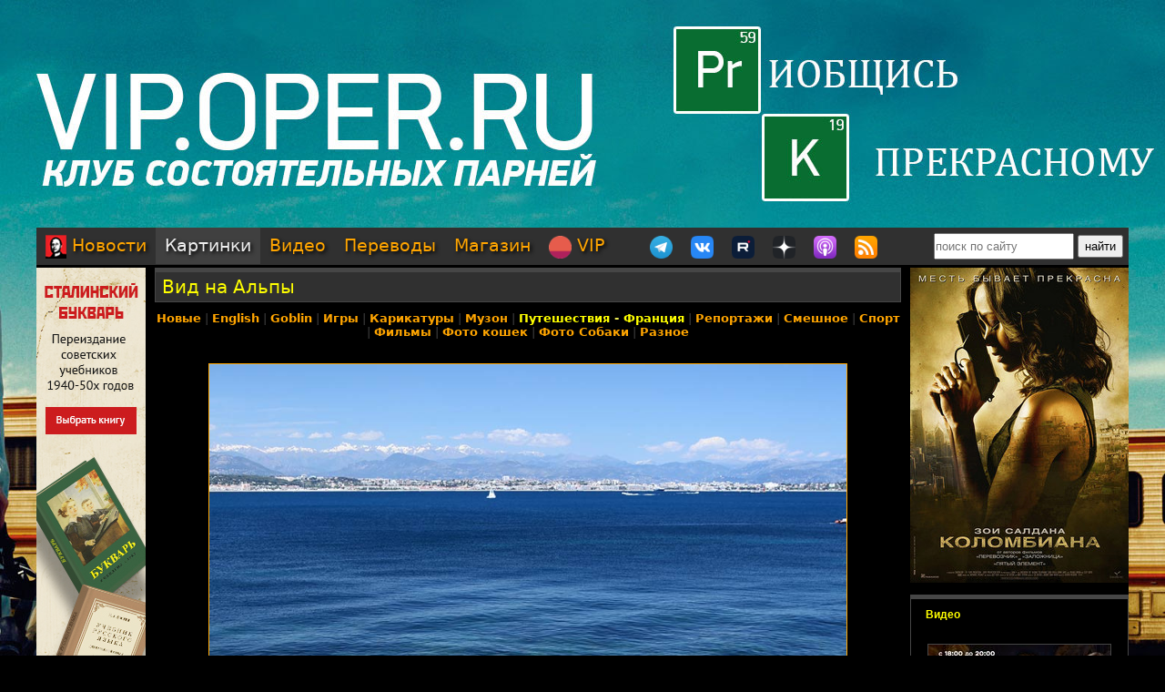

--- FILE ---
content_type: text/html; charset=utf-8
request_url: https://oper.ru/gallery/view.php?t=1048754875
body_size: 7933
content:
<?xml version="1.0" encoding="utf-8" ?>
<!DOCTYPE html PUBLIC "-//W3C//DTD XHTML 1.0 Strict//EN"
 "http://www.w3.org/TR/xhtml1/DTD/xhtml1-strict.dtd">
<html xmlns="http://www.w3.org/1999/xhtml" itemscope itemtype="http://schema.org" lang="ru">
<head>
	<meta http-equiv="Content-Type" content="text/html; charset=utf-8" />

	<meta property="og:site_name" content="Tynu40k Goblina"/>
	<meta property="fb:admins" content="1449234834"/>

	<meta name="twitter:card" content="photo"/>
	<meta name="twitter:site" content="@oper_ru"/>
	<meta name="twitter:creator" content="@goblin_oper"/>
	<meta name="twitter:url" content="https://oper.ru/gallery/view.php?t=1048754875"/>

	<title>Вид на Альпы - Tynu40k Goblina</title>
	<meta property="og:title" content="Вид на Альпы"/>
	<meta name="twitter:title" content="Вид на Альпы"/>
	<meta itemprop="name" content="Вид на Альпы"/>
	<meta property="og:image" content="https://oper.ru/static/data/gallery/l1048754875.jpg"/>
	<meta itemprop="image" content="https://oper.ru/static/data/gallery/l1048754875.jpg"/>
	<meta name="twitter:image" content="https://oper.ru/static/data/gallery/l1048754875.jpg"/>
	<meta property="article:author" content=""/>
	<meta property="article:published_time" content=""/>

	<meta name="description" content="Картинка Вид на Альпы на Тупичке Гоблина" />
	<meta name="twitter:description" content="Картинка Вид на Альпы на Тупичке Гоблина" />
	<meta name="keywords" content="Goblin Гоблин Tynu40k Тупичок переводы кино студия полный п божья искра братва и кольцо сорванные башни санитары подземелий синий фил опергеймер в цепких лапах" />
	<meta name="author" content="Goblin (Дмитрий Пучков goblin@oper.ru)" />

	<link rel="icon" type="image/png" href="/static/favicon.png" />
	<link rel="apple-touch-icon" href="/static/apple-touch-icon.png" />
	<link rel="alternate" href="https://oper.ru/rss" type="application/rss+xml" title="Новости" />
	<link rel="alternate" href="https://oper.ru/video.xml" type="application/rss+xml" title="Видео" />
	<link rel="alternate" href="https://oper.ru/audio.xml" type="application/rss+xml" title="Аудио" />
	<link rel="search" type="application/opensearchdescription+xml" title="Tynu40k Goblina" href="https://oper.ru/opensearch.xml" />

	<link rel="stylesheet" href="/css/site.css?v=040924" type="text/css" />

	<link rel="prev" href="/gallery/view.php?t=1048754876" />
	<link rel="next" href="/gallery/view.php?t=1048754874" />

	<script type="text/javascript" src="/js/jquery-3.6.0.min.js"></script>
	<script type="text/javascript" src="/js/likely.js"></script>
	<script type="text/javascript" src="/js/comments.js"></script>
	<script type="text/javascript" src="/js/translit.js"></script>
	<script type="text/javascript" src="/js/jwplayer.js"></script>
	<script>jwplayer.key="Q+AHjGOR96DOlwCjxJjO9X6d/RWaNBrkSpZrwVAGQmE=";</script>
</head>

	
	<body bgcolor="#000000" style="background-image: url(/static/images/200422_vip.jpg); background-repeat: no-repeat; background-position: center top;"><a name="up"></a>
	<div id="wrapper">
	<div id="bglink" style="position: absolute; width: 100%; height: 2000px;"><a href="https://oper.ru/follow/vip0422" target="_blank"><div style="width: 100%; height: 100%;"></div></a></div>
	<div id="container" style="position: relative; margin: 0 auto; max-width: 1200px; padding: 0px 5px 5px 5px;">
		<div style="width: 100%; height: 245px; min-width: 1200px; text-align: center;"> 
		<a href="https://oper.ru/follow/vip0422" target="_blank"><img src="/static/images/blank.gif" width="1200" height="245" border="0"></a>
	</div>


	<table border="0" cellspacing="0" cellpadding="0" width="100%">
	<tr>
		<td colspan="3" nowrap>
		<div style="line-height:1px;font-size:1px;height:0px;width:1200px;">&nbsp;</div>
		<ul class="tablist">
			<li ><a href="/"><img src="/static/images/menulogo.png" /> Новости</a></li>
			<li class="current"><a href="/gallery/">Картинки</a></li>
			<li ><a href="/video/">Видео</a></li>
			<li ><a href="/trans/">Переводы</a></li>
			<li ><a href="https://oper.ru/follow/opershop" target="_blank">Магазин</a></li>

			<li style="margin-right: 30px;"><a href="https://vip.oper.ru" target="_blank"><img src="/static/images/sponsr-logo.png" title="Sponsr" height="25" width="25" /> VIP</a></li>

			<li><a href="https://t.me/oper_goblin" target="_blank"><img src="/static/images/telegram-logo.png" title="Telegram" height="25" width="25" /></a></li>
			<li><a href="https://vk.com/goblin_oper_ru" target="_blank"><img src="/static/images/vk-logo.png" title="ВКонтакте" height="25" width="25" /></a></li>
			<li><a href="https://rutube.ru/u/goblin/" target="_blank"><img src="/static/images/rutube-logo.png" title="Rutube" height="25" width="25" /></a></li>
			<li><a href="https://dzen.ru/goblin_oper" target="_blank"><img src="/static/images/zen-logo-2.png" title="Дзен" height="25" width="25" /></a></li>
						<li><a href="https://oper.ru/follow/ap" target="_blank"><img src="/static/images/apple-podcast-logo.png" title="Apple" height="25" width="25" /></a></li>
			<li><a href="https://pc.st/979533018" target="_blank"><img src="/static/images/rss-logo.png" title="Аудиоверсии" height="25" width="25" /></a></li>

			<li class="search">
				<form style="margin:0px;" action="/search"><input type="text" name="q" value="" placeholder="поиск по сайту" style="width: 150px; height: 25px;"> <input type="submit" value="найти" style="width: 50px; height: 25px;"></form>
			</li>
		</ul>
		</td>
	</tr>

	<tr>
		<td colspan="3" align="center" style="height: 3px;"></td>
	</tr>

	<tr valign="top">
		<td rowspan="2" width="120">
			<div id="left">
				<div class=banner><a href='https://opershop.ru/soviet_textbooks' target='_blank' rel='nofollow'><img src='/static/data/rennabs/951ffea850af91e3fce9ae797621895075fe0798.jpg' width='120' height='600' border='0' style='border: none;'></a></div>
								<div class="block">
					<h3><a href="/trans" target="_blank">Переводы</a></h3>
					<ul>
												<li>
							<a target="_blank" href="https://wink.rt.ru/media_items/94843595"><img src="https://oper.ru/static/wink/nc-poster1583317014148.jpg" alt="Блэйд" width="100" height="144" /></a><br>
							<a target="_blank" href="https://wink.rt.ru/media_items/94843595">Блэйд</a>
						</li>
												<li>
							<a target="_blank" href="https://wink.rt.ru/media_items/84590752"><img src="https://oper.ru/static/wink/nc-poster1568819186355.jpg" alt="Казино " width="100" height="144" /></a><br>
							<a target="_blank" href="https://wink.rt.ru/media_items/84590752">Казино </a>
						</li>
												<li>
							<a target="_blank" href="https://wink.rt.ru/media_items/34594098"><img src="https://oper.ru/static/wink/nc-poster1565011100288.jpg" alt="Эш против зловещих мертвецов" width="100" height="144" /></a><br>
							<a target="_blank" href="https://wink.rt.ru/media_items/34594098">Эш против зловещих мертвецов</a>
						</li>
												<li>
							<a target="_blank" href="https://wink.rt.ru/media_items/83583926"><img src="https://oper.ru/static/wink/nc-poster1567080257466.jpg" alt="Забойный реванш" width="100" height="144" /></a><br>
							<a target="_blank" href="https://wink.rt.ru/media_items/83583926">Забойный реванш</a>
						</li>
												<li>
							<a target="_blank" href="https://wink.rt.ru/media_items/113469116"><img src="https://oper.ru/static/wink/nc-poster1615296436556.jpg" alt="Во все тяжкие" width="100" height="144" /></a><br>
							<a target="_blank" href="https://wink.rt.ru/media_items/113469116">Во все тяжкие</a>
						</li>
												<li>
							<a target="_blank" href="https://wink.rt.ru/media_items/103989890"><img src="https://oper.ru/static/wink/nc-poster1599822435961.jpg" alt="Эволюция Борна" width="100" height="144" /></a><br>
							<a target="_blank" href="https://wink.rt.ru/media_items/103989890">Эволюция Борна</a>
						</li>
												<li>
							<a target="_blank" href="https://wink.ru/media_items/141587525"><img src="https://oper.ru/static/wink/showgirls_wink.jpg" alt="Шоугёлз" width="100" height="144" /></a><br>
							<a target="_blank" href="https://wink.ru/media_items/141587525">Шоугёлз</a>
						</li>
											</ul>
				</div>
				
								<div class="block">
					<h3><a href="/follow/opershop" target="_blank">Магазин</a></h3>
					<ul>
												<li>
							<a target="_blank" href="https://opermayki.ru/"><img width="100" src="/static/data/torture/00b87e7a15db44a404c8540f35d1380395fc82a2.jpg" alt="Магазин ОПЕРМАЙКИ" /></a><br>
							<a target="_blank" href="https://opermayki.ru/">Магазин ОПЕРМАЙКИ</a>
						</li>
												<li>
							<a target="_blank" href="https://book.opershop.ru/"><img width="100" src="/static/data/torture/b903145e81dab74940bc09a8798a858cde68eead.jpg" alt="Советские учебники 1940-50х годов" /></a><br>
							<a target="_blank" href="https://book.opershop.ru/">Советские учебники 1940-50х годов</a>
						</li>
												<li>
							<a target="_blank" href="https://blades.opershop.ru/"><img width="100" src="/static/data/torture/c640dd532cba278b67d9ff03d4822fc8afb7de7e.jpg" alt="Империя ножей" /></a><br>
							<a target="_blank" href="https://blades.opershop.ru/">Империя ножей</a>
						</li>
											</ul>
				</div>
				


				
				

			</div>
		</td>
		<td height="0"></td>
		<td rowspan="2" width="240">
			<div id="right">

				<div class=banner><a href='https://oper.ru/follow/wi' target='_blank' rel='nofollow'><img src='/static/data/rennabs/917497.jpg' width='240' height='346' border='0' style='border: none;'></a></div>
				
				
								<div class="block">
					<h3><a href="/video/" target="_blank">Видео</h3>
					<ul>
												<li>
							<a target="_blank" href="/news/read.php?t=1051627855"><img src="https://oper.ru/video/thumb/eveningwithgoblin173.jpg" alt=""Налог на грех" в США, проблемы с Telegram и домашние ясли" width="200" height="113" /></a>
							<a target="_blank" href="/news/read.php?t=1051627855">"Налог на грех" в США, проблемы с Telegram и домашние ясли</a>
						</li>
												<li>
							<a target="_blank" href="/news/read.php?t=1051627854"><img src="https://oper.ru/video/thumb/interview_cruiservaryag2.jpg" alt="Подвиг крейсера «Варяг», часть 2" width="200" height="113" /></a>
							<a target="_blank" href="/news/read.php?t=1051627854">Подвиг крейсера «Варяг», часть 2</a>
						</li>
												<li>
							<a target="_blank" href="/news/read.php?t=1051627852"><img src="https://oper.ru/video/thumb/qna122025teaser4.jpg" alt="Как и зачем тренируется Гоблин?" width="200" height="113" /></a>
							<a target="_blank" href="/news/read.php?t=1051627852">Как и зачем тренируется Гоблин?</a>
						</li>
												<li>
							<a target="_blank" href="/news/read.php?t=1051627851"><img src="https://oper.ru/video/thumb/interview_mistika.jpg" alt="Сергей Цветаев о мистике вокруг нас и силе духа" width="200" height="113" /></a>
							<a target="_blank" href="/news/read.php?t=1051627851">Сергей Цветаев о мистике вокруг нас и силе духа</a>
						</li>
												<li>
							<a target="_blank" href="/news/read.php?t=1051627850"><img src="https://oper.ru/video/thumb/eveningwithgoblin172.jpg" alt="Трагедия в новокузнецком роддоме, протесты в Иране и неплательщики алиментов" width="200" height="113" /></a>
							<a target="_blank" href="/news/read.php?t=1051627850">Трагедия в новокузнецком роддоме, протесты в Иране и неплательщики алиментов</a>
						</li>
											</ul>
				</div>
				
								<div class="block">
					<h3><a href="/gallery/" target="_blank">Картинки</a></h3>
					<ul>
												<li>
							<a target="_blank" href="/gallery/view.php?t=1048756863"><img src="/static/data/gallery/t1048756863.jpg" alt="РВИО" width="200" height="150"/></a><br>
							<a target="_blank" href="/gallery/view.php?t=1048756863">РВИО</a>
						</li>
												<li>
							<a target="_blank" href="/gallery/view.php?t=1048756862"><img src="/static/data/gallery/t1048756862.jpg" alt="Беседа в РВИО" width="200" height="150"/></a><br>
							<a target="_blank" href="/gallery/view.php?t=1048756862">Беседа в РВИО</a>
						</li>
												<li>
							<a target="_blank" href="/gallery/view.php?t=1048756859"><img src="/static/data/gallery/t1048756859.jpg" alt="Трое в РВИО" width="200" height="150"/></a><br>
							<a target="_blank" href="/gallery/view.php?t=1048756859">Трое в РВИО</a>
						</li>
												<li>
							<a target="_blank" href="/gallery/view.php?t=1048756858"><img src="/static/data/gallery/t1048756858.jpg" alt="Премия общества Знание" width="200" height="150"/></a><br>
							<a target="_blank" href="/gallery/view.php?t=1048756858">Премия общества Знание</a>
						</li>
												<li>
							<a target="_blank" href="/gallery/view.php?t=1048756857"><img src="/static/data/gallery/t1048756857.jpg" alt="Премия общества Знание" width="200" height="150"/></a><br>
							<a target="_blank" href="/gallery/view.php?t=1048756857">Премия общества Знание</a>
						</li>
											</ul>
				</div>
				
				
				<script type="text/javascript" src="//vk.com/js/api/openapi.js?139"></script>
				<div id="vk_groups"></div>
				<script type="text/javascript">
				VK.Widgets.Group("vk_groups", { mode: 3, width: "240", color1: '303030', color2: 'E0E0E0', color3: 'FFA500' }, 3156562);
				</script>

			</div>
		</td>
	</tr>
	<tr valign="top">
		<td>
		<div id="middle">
		<!--content start -->

<h1><a href="/gallery/view.php?t=1048754875">Вид на Альпы</a></h1>

<p class="categories">
	<a href="/gallery/"><strong>Новые</strong></a> | <strong ><a href="/gallery/list.php?div=2199">English</a></strong> | <strong ><a href="/gallery/list.php?div=100">Goblin</a></strong> | <strong ><a href="/gallery/list.php?div=163">Игры</a></strong> | <strong ><a href="/gallery/list.php?div=109">Карикатуры</a></strong> | <strong ><a href="/gallery/list.php?div=106">Музон</a></strong> | <strong class="yellow"><a href="/gallery/list.php?div=1199">Путешествия</a> - <a href="/gallery/list.php?div=1103">Франция</a></strong> | <strong ><a href="/gallery/list.php?div=182">Репортажи</a></strong> | <strong ><a href="/gallery/list.php?div=103">Смешное</a></strong> | <strong ><a href="/gallery/list.php?div=102">Спорт</a></strong> | <strong ><a href="/gallery/list.php?div=131">Фильмы</a></strong> | <strong ><a href="/gallery/list.php?div=107">Фото кошек</a></strong> | <strong ><a href="/gallery/list.php?div=112">Фото Собаки</a></strong> | <strong ><a href="/gallery/list.php?div=104">Разное</a></strong></p>

<br>

<table align="center" border="0">
<tr>
	<td colspan="3" align="center">
	<a href="view.php?t=1048754874"><img border=0 alt="Вид на Альпы" title="Вид на Альпы" src="/static/data/gallery/l1048754875.jpg" width="700" height="1050"></a>
		<br><a href="/static/data/gallery/l1048754875.jpg" target="_blank" rel="zoom"><font size=1>нажми сюда, чтобы увеличить картинку</font></a>
		</td>
</tr>
<tr valign="middle">
	<td align="right" width="50%">
			<table style="width: 142px; height: 107px; margin: 10px; border: solid 1px orange; background-image: url(/static/data/gallery/s1048754876.jpg); background-position: center center; background-repeat: no-repeat;" cellpadding="0" cellspacing="0"><tr><td align=center valign=middle><a href="/gallery/view.php?t=1048754876"><img title="Предыдущая в разделе: Вид на Канны 2" width=140 height=105 src="/static/images/left.gif"  style="border: none;"></a></td></tr></table>
		</td>
	<td align="center" valign="middle" width="170">
	<img src="/static/images/blank.gif" width=160 height=90>
	</td>
	<td align="left" width="50%">
			<table style="width: 142px; height: 107px; margin: 10px; border: solid 1px orange; background-image: url(/static/data/gallery/s1048754874.jpg); background-position: center center; background-repeat: no-repeat;" cellpadding="0" cellspacing="0"><tr><td align=center valign=middle><a href=/gallery/view.php?t=1048754874><img title="Следующая в разделе: Крепость Вобана" width=140 height=105 src="/static/images/right.gif" style="border: none;"></a></td></tr></table>
		</td>
</tr>
</table>

<br>

<font size=4 color=#ffffff><b>В новостях</b></font><br><br>

	17.05.11 03:08 <a href="/news/read.php?t=1051608113">Остров святой Маргариты</a>, комментарии: 12<br>





<script type="text/javascript">
function ac(id) 
{
	var t = document.getElementById('to' + id);
	if (t.innerText) {
		to = t.innerText;
	} else if (t.innerHTML) {
		to = t.innerHTML;
	}
	to = to.replace(/<[^>]+>/g, "");

	text = document.commentform.body.value;

	if (text.indexOf(to) == -1)
	{
		if (text.length > 0)
			text += "\n\n";
		text += to + "\n\n";

		document.commentform.body.value = text;
	}
	document.commentform.body.focus();
}

function qc(id) 
{

	var d = document.getElementById('quote' + id);
	if (!d) return;

	var quote = new String(get_selected());

	if (quote=='') 
	{
		alert("Сначала выдели нужный фрагмент текста, а потом жми.\n\nОверквотинг - зло!");
	} 
	else 
	{

		quote = quote.replace(/\r\n/g, "\n");
		quote = quote.replace(/\r/g, "\n");
		quote = quote.replace(/\n/g, "\n> ");

		if (quote.length>1000) 
		 quote = quote.substring(0, 1000) + "...";

		if (quote.match(/^\s*[^>]/)) quote = quote.replace(/^\s*/,'> ');
		quote = quote.replace(/\s*$/, '');

		var t = document.getElementById('to' + id);
		if (t.innerText) {
			to = t.innerText;
		} else if (t.innerHTML) {
			to = t.innerHTML;
		}
		to = to.replace(/<[^>]+>/g, "");

		text = document.commentform.body.value;
		
		if (text.indexOf(to) == -1)
		{
			if (text.length > 0)
				text += "\n\n";
			text += to;
		}
		text += "\n\n" + quote + "\n\n";

		document.commentform.body.value = text;
		document.commentform.body.focus();
	}

}
</script>


<br>

<a name=comments></a>

<table border="0" width="100%" cellspacing="0" cellpadding="0">
<tr valign="middle">
<td><font size=4 color=#ffffff><b>Комментарии</b></font></td>
<td align="right"><div class="recommend"><strong>Goblin рекомендует</strong><span></span>
	
заказать <a href="https://megagroup.ru/landing-page"  target="_blank" title="Goblin рекомендует заказать лендинг в megagroup.ru">лендинг</a> в megagroup.ru
</tr>
</table>

<br><br>

<table width=100% border=0 cellspacing=0 cellpadding=0>
<tr valign="middle">
	<td><font size=2><b>cтраницы: 1</b></font></td>
	
	<td align="right"><font size=2><b>всего: 3</b></font></td>
</tr>
</table>

<br>

<a name="1"></a>
<table class="comment" width="100%" bgcolor="#303030">
<tr>
<td valign=top width=15% class=text13>
	<a rel="nofollow" style="text-decoration: none;" href="javascript:vinfo('MrT');" title="Показать информацию о пользователе">
		<font size=2 color=#c5c5c5><b>MrT</b></font>
		</a>
			<div id="to1" style="display: none;">Кому: MrT, #1</div>
</td>
<td valign=top width=85%>
	<table border=0 cellspacing=0 cellpadding=0 width=100%><tr>
		<td align=left>
			<span class=text13><span class=posted>отправлено 17.05.11 10:33</span> | <a href="javascript:ac(1);">ответить</a> | <a title="Выдели нужный фрагмент текста, потом жми сюда" href="javascript:qc(1);">цитировать</a>		</td>
		<td align=right class=text13><a href=#1># 1</a></td>
	</tr>
	</table>
	<hr color=#505050 size=1 noshade>
	<br><font size=2 class=verdana><div id="quote1">Даааа уж, вода у них классная. 22го сгоняю поближе к Швейцарии, погляжу лично)</div><br><br></font>
</td>
</tr>
</table>
<a name="2"></a>
<table class="comment" width="100%" bgcolor="#404040">
<tr>
<td valign=top width=15% class=text13>
	<a rel="nofollow" style="text-decoration: none;" href="javascript:vinfo('chum');" title="Показать информацию о пользователе">
		<font size=2 color=#ffffff><b>chum</b></font>
		</a>
			<div id="to2" style="display: none;">Кому: chum, #2</div>
</td>
<td valign=top width=85%>
	<table border=0 cellspacing=0 cellpadding=0 width=100%><tr>
		<td align=left>
			<span class=text13><span class=posted>отправлено 17.05.11 11:36</span> | <a href="javascript:ac(2);">ответить</a> | <a title="Выдели нужный фрагмент текста, потом жми сюда" href="javascript:qc(2);">цитировать</a>		</td>
		<td align=right class=text13><a href=#2># 2</a></td>
	</tr>
	</table>
	<hr color=#505050 size=1 noshade>
	<br><font size=2 class=verdana><div id="quote2">Кому: MrT, <a href='view.php?t=1048754875#1'>#1</a><br><br><span class=quoted>&gt; Даааа уж, вода у них классная.</span><br><br>На самом деле, они просто дно красят в голубой цвет!!!</div><br><br></font>
</td>
</tr>
</table>
<a name="3"></a>
<table class="comment" width="100%" bgcolor="#303030">
<tr>
<td valign=top width=15% class=text13>
	<a rel="nofollow" style="text-decoration: none;" href="javascript:vinfo('cosar');" title="Показать информацию о пользователе">
		<font size=2 color=#c5c5c5><b>cosar</b></font>
		</a>
			<div id="to3" style="display: none;">Кому: cosar, #3</div>
</td>
<td valign=top width=85%>
	<table border=0 cellspacing=0 cellpadding=0 width=100%><tr>
		<td align=left>
			<span class=text13><span class=posted>отправлено 18.05.11 04:41</span> | <a href="javascript:ac(3);">ответить</a> | <a title="Выдели нужный фрагмент текста, потом жми сюда" href="javascript:qc(3);">цитировать</a>		</td>
		<td align=right class=text13><a href=#3># 3</a></td>
	</tr>
	</table>
	<hr color=#505050 size=1 noshade>
	<br><font size=2 class=verdana><div id="quote3">Кому: chum, <a href='view.php?t=1048754875#2'>#2</a><br><br><span class=quoted>&gt; На самом деле, они просто дно красят в голубой цвет!!!</span><br><br>Или подмешивают медный купорос!!!</div><br><br></font>
</td>
</tr>
</table>

<br>

<table width=100% border=0 cellspacing=0 cellpadding=0>
<tr>
	<td><font size=2><b>cтраницы: 1</b></font></td>
	<td align="right"><font size=2><b>всего: 3</b></font></td>
</tr>
</table>


<br>

	<a name=down></a>


<table width=100% align=center border=0>
<tr>
	<td style="padding: 5px; background-color: #505050;"><a href="/visitors/rules.php"><b>Правила</b></a> | <a href="/visitors/register.php"><b>Регистрация</b></a> | <a href="/comments/byuser.php"><b>Поиск</b></a> | <a href="/comments/touser.php"><b>Мне пишут</b></a> | <a href="/comments/topic.php?t=2"><b><font color=#ff2020>Поделиться ссылкой</font></b></a></td></td>
</tr>
<tr>
<td>
	<font size=2>

	<form name="commentform" action="/comment.php" method="post">
	<input type="hidden" name="link_id" value="1048754875">
	<input type="hidden" name="link_type" value="gallery">
	<br>
	<div id="i">
	<font size=2 color=yellow>Комментарий появится на сайте только после проверки модератором!</font><br>
	<b>имя:</b><br><input type="text" name="login" value=""><br>
	<b>пароль:</b><br><input type="password" name="pwd" value=""><br>
	<font size=1><a href="/visitors/forgot.php">забыл пароль?</a><br><a href="javascript:forumToggle();">я с форума!</a></font><br><br>

	</div>
	<b>комментарий:</b><br>
	<font size=1>Перед цитированием выделяй нужный фрагмент текста. <a target="_blank" href="https://www.google.com/search?q=%D0%BE%D0%B2%D0%B5%D1%80%D0%BA%D0%B2%D0%BE%D1%82%D0%B8%D0%BD%D0%B3&ie=utf-8&oe=utf-8">Оверквотинг</a> - зло.</font><br>
	<textarea rows=10 cols=40 style="width:99%" wrap="virtual" name="body" onfocus="setFocusedItem(this);"></textarea><br>
	<a href="javascript:bd()"><b>выделение<b></a>
	&nbsp;&nbsp;&nbsp;
	<a href="javascript:lat2cyr()"><b>транслит<b></a>

	<br><br>
	
	<input type=submit onClick="this.disabled=true;submit();" value="Отправить">
	</form>
	</font>
</td>
</tr>
</table>


<script type="text/javascript">
function forumToggle()
{
	document.commentform.action = "https://oper.ru/forum/comment.php";
	var el=document.getElementById('i');
	el.style.display="none";
}

var forum = readCookie('forum');
if (forum == 'true')
	forumToggle();

</script>



		<!--content end -->
		</div>
		</td>
	</tr>

	<tr>
		<td></td>
		<td class="bottombanners">
				</td>
		<td></td>
	</tr>

	<tr>
		<td colspan="3"><hr style="margin-top: 10px; margin-bottom: 10px;" size="1" color="#303030" noshade="noshade"></td>
	</tr>
	<tr>
		<td colspan="3">
			<div style="padding: 0 30px 11px; background: transparent;">
			<table width="100%" border="0" cellspacing="0" cellpadding="0">
			<tr>
				<td width="20%" valign="top">
				<p class="bottomh">разделы</p>
				<p class="bottomp"><a href="/">Новости</a></p>
				<p class="bottomp"><a href="/gallery">Картинки</a></p>
				<p class="bottomp"><a href="/video">Видео</a></p>
				<p class="bottomp"><a href="/trans">Переводы</a></p>
				<p class="bottomp"><a href="https://oper.ru/follow/opershop">Опершоп</a></p>
				<p class="bottomp"><a href="https://vip.oper.ru/">VIP клуб</a></p>
				</td>

				<td width="20%" valign="top">
				<p class="bottomh">видео</p>
				<p class="bottomp"><a target="_blank" href="https://vk.com/video/@goblin_oper_ru">Видео в Контакте</a></p>
				<p class="bottomp"><a target="_blank" href="https://rutube.ru/u/goblin/">Канал на Rutube</a></p>
				<p class="bottomp"><a target="_blank" href="https://dzen.ru/goblin_oper">Канал в Дзен</a></p>
								<p class="bottomp"><a target="_blank" href="https://podcasts.apple.com/ru/podcast/tynu40k-goblina/id388149583">Видео в Apple Podcasts</a></p>
				<p class="bottomp"><a target="_blank" href="https://music.yandex.ru/album/6408449">Подкаст в Яндекс.Музыка</a></p>
				</td>


				<td width="20%" valign="top">
				<p class="bottomh">соцсети</p>
				<p class="bottomp"><a target="_blank" href="https://t.me/oper_goblin">Канал в Telegram</a></p>
				<p class="bottomp"><a target="_blank" href="https://vk.com/goblin_oper_ru">Группа в Контакте</a></p>
				<p class="bottomp"><a target="_blank" href="https://vk.com/goblin">Гоблин в Контакте</a></p>
				<p class="bottomp"><a target="_blank" href="https://pikabu.ru/community/goblin">Гоблин на Пикабу</a></p>
				<p class="bottomp"><a target="_blank" href="https://vk.com/goblin_radio">Радио Sputnik</a></p>
				</td>

				<td valign="top">
				<p class="bottomh">реклама</p>
				<p class="bottomp"><a target="_blank" href="https://wink.ru/collections/218">Фильмы в переводе Гоблина</a></p>
				<p class="bottomp"><a target="_blank" href="https://www.litres.ru/dmitriy-puchkov/">Аудиокниги на ЛитРес</a></p>
				<p class="bottomp"><a target="_blank" href="#" onClick="this.href='htt'+'ps://'+'megagroup.'+'ru/';">Разработка сайтов Megagroup.ru</a></p>				</td>
			</tr>
			</table>
			</div>
		</td>
	</tr>
	<tr>
		<td colspan="3"><hr style="margin-top: 10px; margin-bottom: 10px;" size="1" color="#303030" noshade="noshade"></td>
	</tr>
	<tr>
		<td colspan="3"><p class="bottomh">Goblin EnterTorMent &copy;</span> | <a href=mailto:goblin@oper.ru>заслать письмо</a> | <a href=#up>цурюк</a></p></td>
	</tr>
	</table>



<!-- Matomo -->
<script>
var _paq = window._paq = window._paq || [];
_paq.push(['trackPageView']);
_paq.push(['enableLinkTracking']);
(function() {
	var u="//stat.oper.ru/";
	_paq.push(['setTrackerUrl', u+'matomo.php']);
	_paq.push(['setSiteId', '1']);
	var d=document, g=d.createElement('script'), s=d.getElementsByTagName('script')[0];
	g.async=true; g.src=u+'matomo.js'; s.parentNode.insertBefore(g,s);
})();
</script>
<!-- End Matomo Code -->



<script>(function(){function c(){var b=a.contentDocument||a.contentWindow.document;if(b){var d=b.createElement('script');d.innerHTML="window.__CF$cv$params={r:'9bfcb0947a966cba',t:'MTc2ODcyNDYwMQ=='};var a=document.createElement('script');a.src='/cdn-cgi/challenge-platform/scripts/jsd/main.js';document.getElementsByTagName('head')[0].appendChild(a);";b.getElementsByTagName('head')[0].appendChild(d)}}if(document.body){var a=document.createElement('iframe');a.height=1;a.width=1;a.style.position='absolute';a.style.top=0;a.style.left=0;a.style.border='none';a.style.visibility='hidden';document.body.appendChild(a);if('loading'!==document.readyState)c();else if(window.addEventListener)document.addEventListener('DOMContentLoaded',c);else{var e=document.onreadystatechange||function(){};document.onreadystatechange=function(b){e(b);'loading'!==document.readyState&&(document.onreadystatechange=e,c())}}}})();</script><script defer src="https://static.cloudflareinsights.com/beacon.min.js/vcd15cbe7772f49c399c6a5babf22c1241717689176015" integrity="sha512-ZpsOmlRQV6y907TI0dKBHq9Md29nnaEIPlkf84rnaERnq6zvWvPUqr2ft8M1aS28oN72PdrCzSjY4U6VaAw1EQ==" data-cf-beacon='{"version":"2024.11.0","token":"5984bd552ca345008f978d8566d36fde","server_timing":{"name":{"cfCacheStatus":true,"cfEdge":true,"cfExtPri":true,"cfL4":true,"cfOrigin":true,"cfSpeedBrain":true},"location_startswith":null}}' crossorigin="anonymous"></script>
</body>
</html>


--- FILE ---
content_type: application/javascript; charset=UTF-8
request_url: https://oper.ru/cdn-cgi/challenge-platform/h/b/scripts/jsd/d251aa49a8a3/main.js?
body_size: 8949
content:
window._cf_chl_opt={AKGCx8:'b'};~function(P7,cl,cT,cH,cn,cs,cW,cb,cV,P2){P7=d,function(F,c,Pl,P6,P,Z){for(Pl={F:463,c:618,P:609,Z:602,C:543,U:434,k:474,N:627,A:656,I:538,J:607,B:588,x:632},P6=d,P=F();!![];)try{if(Z=-parseInt(P6(Pl.F))/1*(parseInt(P6(Pl.c))/2)+-parseInt(P6(Pl.P))/3*(-parseInt(P6(Pl.Z))/4)+-parseInt(P6(Pl.C))/5*(parseInt(P6(Pl.U))/6)+parseInt(P6(Pl.k))/7*(-parseInt(P6(Pl.N))/8)+parseInt(P6(Pl.A))/9*(parseInt(P6(Pl.I))/10)+parseInt(P6(Pl.J))/11+-parseInt(P6(Pl.B))/12*(-parseInt(P6(Pl.x))/13),Z===c)break;else P.push(P.shift())}catch(C){P.push(P.shift())}}(h,315417),cl=this||self,cT=cl[P7(504)],cH={},cH[P7(655)]='o',cH[P7(633)]='s',cH[P7(493)]='u',cH[P7(501)]='z',cH[P7(426)]='n',cH[P7(451)]='I',cH[P7(653)]='b',cn=cH,cl[P7(466)]=function(F,P,Z,C,u0,Pj,PL,Ph,U,A,I,J,B,x,z){if(u0={F:537,c:660,P:591,Z:499,C:570,U:591,k:568,N:456,A:596,I:456,J:435,B:490,x:444,z:612,K:599,i:484,G:643,M:527,Q:678,y:560},Pj={F:555,c:646,P:612,Z:554,C:475},PL={F:488,c:659,P:518,Z:532},Ph=P7,U={'jVRcf':function(K,i){return K<i},'TPQZi':function(K,i){return K+i},'oPzJw':function(K,i){return K===i},'yWtDE':function(K,i){return K<i},'ynKyc':function(K,i){return K(i)},'DcNNP':function(K,i){return K===i},'oISdj':Ph(u0.F),'LdDhv':function(K,i,G){return K(i,G)},'kupAw':function(K,i){return K+i}},null===P||U[Ph(u0.c)](void 0,P))return C;for(A=cg(P),F[Ph(u0.P)][Ph(u0.Z)]&&(A=A[Ph(u0.C)](F[Ph(u0.U)][Ph(u0.Z)](P))),A=F[Ph(u0.k)][Ph(u0.N)]&&F[Ph(u0.A)]?F[Ph(u0.k)][Ph(u0.I)](new F[(Ph(u0.A))](A)):function(K,PF,i){for(PF=Ph,K[PF(Pj.F)](),i=0;U[PF(Pj.c)](i,K[PF(Pj.P)]);K[i]===K[i+1]?K[PF(Pj.Z)](U[PF(Pj.C)](i,1),1):i+=1);return K}(A),I='nAsAaAb'.split('A'),I=I[Ph(u0.J)][Ph(u0.B)](I),J=0;U[Ph(u0.x)](J,A[Ph(u0.z)]);B=A[J],x=cD(F,P,B),U[Ph(u0.K)](I,x)?(z=x==='s'&&!F[Ph(u0.i)](P[B]),U[Ph(u0.G)](U[Ph(u0.M)],Z+B)?U[Ph(u0.Q)](N,U[Ph(u0.y)](Z,B),x):z||N(Z+B,P[B])):N(Z+B,x),J++);return C;function N(K,i,Pd){Pd=Ph,Object[Pd(PL.F)][Pd(PL.c)][Pd(PL.P)](C,i)||(C[i]=[]),C[i][Pd(PL.Z)](K)}},cs=P7(432)[P7(480)](';'),cW=cs[P7(435)][P7(490)](cs),cl[P7(657)]=function(F,P,u9,u8,u7,Pc,Z,C,U,k,N){for(u9={F:679,c:430,P:612,Z:639,C:639,U:576,k:612,N:635,A:667,I:548,J:532,B:523,x:539,z:668},u8={F:598},u7={F:523},Pc=P7,Z={'Ggbyp':function(A,I){return A+I},'EBcCa':function(A,I,J){return A(I,J)},'sRMEC':function(A,I){return A(I)},'egOhd':Pc(u9.F),'XoOvs':function(A,I){return A<I},'OTLmY':function(A,I){return I===A},'tTDgC':function(A,I){return A(I)}},C=Object[Pc(u9.c)](P),U=0;U<C[Pc(u9.P)];U++)if(Z[Pc(u9.Z)]===Z[Pc(u9.C)]){if(k=C[U],'f'===k&&(k='N'),F[k]){for(N=0;Z[Pc(u9.U)](N,P[C[U]][Pc(u9.k)]);Z[Pc(u9.N)](-1,F[k][Pc(u9.A)](P[C[U]][N]))&&(Z[Pc(u9.I)](cW,P[C[U]][N])||F[k][Pc(u9.J)](Z[Pc(u9.B)]('o.',P[C[U]][N]))),N++);}else F[k]=P[C[U]][Pc(u9.x)](function(A,PP){return PP=Pc,Z[PP(u7.F)]('o.',A)})}else if(!k){if(x=!![],!z())return;Z[Pc(u9.z)](K,function(Y,Pu){Pu=Pc,Z[Pu(u8.F)](M,Q,Y)})}},cb=function(uW,us,ug,uS,PC,c,P,Z,C){return uW={F:629,c:636,P:494,Z:666},us={F:529,c:559,P:486,Z:480,C:526,U:495,k:529,N:545,A:526,I:427,J:605,B:529,x:583,z:681,K:605,i:648,G:532,M:529,Q:589,y:526,Y:670,E:448,O:472,o:581,v:680,R:529,l:590,T:671,H:532,n:671},ug={F:573,c:612},uS={F:612,c:671,P:488,Z:659,C:518,U:659,k:450,N:480,A:529,I:472,J:488,B:518,x:669,z:578,K:448,i:681,G:581,M:532,Q:452,y:578,Y:482,E:682,O:628,o:532,v:532,R:556,l:581,T:529,H:650,n:640,S:436,D:488,g:628,s:532,W:652,X:482,b:594,V:640,a:472,f:469,m:532,e:578,L:440,j:470,r0:532,r1:681,r2:600,r3:556,r4:532,r5:648,r6:642,r7:465,r8:650,r9:532,rr:628,rh:680},PC=P7,c={'iJiVU':PC(uW.F),'NTFJt':function(U,k){return U(k)},'PXxiU':function(U,k){return U>k},'wmjZi':function(U,k){return U<k},'NGXdo':function(U,k){return U==k},'sXakj':function(U,k){return U-k},'thpEG':function(U,k){return U(k)},'mkPIi':function(U,k){return U|k},'LXyCX':function(U,k){return U&k},'lIYEh':function(U,k){return U==k},'nnOjC':function(U,k){return U|k},'Ytyth':function(U,k){return U<<k},'ZQHLV':function(U,k){return U-k},'TjqxZ':function(U,k){return U!==k},'UOGBN':function(U,k){return U>k},'oUMmD':function(U,k){return U<<k},'TJfnz':function(U,k){return U-k},'EQNKr':function(U,k){return U>k},'IJmKz':function(U,k){return U<<k},'DFOqu':function(U,k){return U<k},'lsnkj':function(U,k){return U(k)},'fUgCI':function(U,k){return U<k},'tWAuZ':function(U,k){return k|U},'tlmxb':function(U,k){return U==k},'gdtUF':function(U,k){return k!=U},'dAAdq':PC(uW.c),'MzDJg':function(U,k){return k&U},'jGZoj':function(U,k){return U<k},'OBpWW':function(U,k){return U!=k},'YWTSe':function(U,k){return U==k},'OqUzo':function(U,k){return U(k)},'hYBqz':function(U,k){return k!=U},'SiESA':function(U,k){return k!=U},'OZUAt':function(U,k){return U==k},'YTDAp':function(U,k){return U+k}},P=String[PC(uW.P)],Z={'h':function(U,uH){return uH={F:522,c:671},null==U?'':Z.g(U,6,function(k,PU){return PU=d,PU(uH.F)[PU(uH.c)](k)})},'g':function(U,N,A,Pk,I,J,B,x,z,K,i,G,M,Q,y,Y,E,O,o,R){if(Pk=PC,U==null)return'';for(J={},B={},x='',z=2,K=3,i=2,G=[],M=0,Q=0,y=0;y<U[Pk(uS.F)];y+=1)if(Y=U[Pk(uS.c)](y),Object[Pk(uS.P)][Pk(uS.Z)][Pk(uS.C)](J,Y)||(J[Y]=K++,B[Y]=!0),E=x+Y,Object[Pk(uS.P)][Pk(uS.U)][Pk(uS.C)](J,E))x=E;else for(O=c[Pk(uS.k)][Pk(uS.N)]('|'),o=0;!![];){switch(O[o++]){case'0':z--;continue;case'1':0==z&&(z=Math[Pk(uS.A)](2,i),i++);continue;case'2':J[E]=K++;continue;case'3':x=c[Pk(uS.I)](String,Y);continue;case'4':if(Object[Pk(uS.J)][Pk(uS.Z)][Pk(uS.B)](B,x)){if(c[Pk(uS.x)](256,x[Pk(uS.z)](0))){for(I=0;c[Pk(uS.K)](I,i);M<<=1,c[Pk(uS.i)](Q,c[Pk(uS.G)](N,1))?(Q=0,G[Pk(uS.M)](c[Pk(uS.Q)](A,M)),M=0):Q++,I++);for(R=x[Pk(uS.y)](0),I=0;8>I;M=c[Pk(uS.Y)](M<<1,c[Pk(uS.E)](R,1)),c[Pk(uS.O)](Q,N-1)?(Q=0,G[Pk(uS.o)](c[Pk(uS.I)](A,M)),M=0):Q++,R>>=1,I++);}else{for(R=1,I=0;I<i;M=R|M<<1,Q==N-1?(Q=0,G[Pk(uS.v)](A(M)),M=0):Q++,R=0,I++);for(R=x[Pk(uS.z)](0),I=0;16>I;M=c[Pk(uS.R)](M<<1.63,1.29&R),Q==c[Pk(uS.l)](N,1)?(Q=0,G[Pk(uS.v)](A(M)),M=0):Q++,R>>=1,I++);}z--,z==0&&(z=Math[Pk(uS.T)](2,i),i++),delete B[x]}else for(R=J[x],I=0;c[Pk(uS.K)](I,i);M=c[Pk(uS.H)](M,1)|R&1.11,c[Pk(uS.O)](Q,c[Pk(uS.n)](N,1))?(Q=0,G[Pk(uS.M)](A(M)),M=0):Q++,R>>=1,I++);continue}break}if(c[Pk(uS.S)]('',x)){if(Object[Pk(uS.D)][Pk(uS.Z)][Pk(uS.B)](B,x)){if(256>x[Pk(uS.z)](0)){for(I=0;I<i;M<<=1,c[Pk(uS.g)](Q,N-1)?(Q=0,G[Pk(uS.s)](A(M)),M=0):Q++,I++);for(R=x[Pk(uS.z)](0),I=0;c[Pk(uS.W)](8,I);M=c[Pk(uS.X)](c[Pk(uS.b)](M,1),1.05&R),Q==c[Pk(uS.V)](N,1)?(Q=0,G[Pk(uS.o)](c[Pk(uS.a)](A,M)),M=0):Q++,R>>=1,I++);}else{for(R=1,I=0;I<i;M=c[Pk(uS.H)](M,1)|R,Q==c[Pk(uS.f)](N,1)?(Q=0,G[Pk(uS.m)](A(M)),M=0):Q++,R=0,I++);for(R=x[Pk(uS.e)](0),I=0;c[Pk(uS.L)](16,I);M=c[Pk(uS.Y)](c[Pk(uS.j)](M,1),1&R),c[Pk(uS.g)](Q,N-1)?(Q=0,G[Pk(uS.r0)](c[Pk(uS.I)](A,M)),M=0):Q++,R>>=1,I++);}z--,c[Pk(uS.r1)](0,z)&&(z=Math[Pk(uS.A)](2,i),i++),delete B[x]}else for(R=J[x],I=0;c[Pk(uS.r2)](I,i);M=c[Pk(uS.r3)](M<<1.06,1.58&R),Q==N-1?(Q=0,G[Pk(uS.r4)](c[Pk(uS.r5)](A,M)),M=0):Q++,R>>=1,I++);z--,c[Pk(uS.O)](0,z)&&i++}for(R=2,I=0;c[Pk(uS.r6)](I,i);M=c[Pk(uS.r7)](c[Pk(uS.r8)](M,1),1.77&R),Q==N-1?(Q=0,G[Pk(uS.r9)](A(M)),M=0):Q++,R>>=1,I++);for(;;)if(M<<=1,c[Pk(uS.rr)](Q,N-1)){G[Pk(uS.m)](A(M));break}else Q++;return G[Pk(uS.rh)]('')},'j':function(U,uD,PN){return uD={F:578},PN=PC,U==null?'':c[PN(ug.F)]('',U)?null:Z.i(U[PN(ug.c)],32768,function(k,PA){return PA=PN,U[PA(uD.F)](k)})},'i':function(U,N,A,PI,I,J,B,x,z,K,i,G,M,Q,y,Y,R,E,O,o){for(PI=PC,I=[],J=4,B=4,x=3,z=[],G=A(0),M=N,Q=1,K=0;3>K;I[K]=K,K+=1);for(y=0,Y=Math[PI(us.F)](2,2),i=1;c[PI(us.c)](i,Y);)for(E=c[PI(us.P)][PI(us.Z)]('|'),O=0;!![];){switch(E[O++]){case'0':o=c[PI(us.C)](G,M);continue;case'1':i<<=1;continue;case'2':y|=(c[PI(us.U)](0,o)?1:0)*i;continue;case'3':M>>=1;continue;case'4':0==M&&(M=N,G=A(Q++));continue}break}switch(y){case 0:for(y=0,Y=Math[PI(us.k)](2,8),i=1;c[PI(us.N)](i,Y);o=c[PI(us.A)](G,M),M>>=1,c[PI(us.I)](0,M)&&(M=N,G=c[PI(us.J)](A,Q++)),y|=i*(0<o?1:0),i<<=1);R=P(y);break;case 1:for(y=0,Y=Math[PI(us.B)](2,16),i=1;c[PI(us.x)](i,Y);o=G&M,M>>=1,c[PI(us.z)](0,M)&&(M=N,G=c[PI(us.K)](A,Q++)),y|=i*(0<o?1:0),i<<=1);R=c[PI(us.i)](P,y);break;case 2:return''}for(K=I[3]=R,z[PI(us.G)](R);;){if(Q>U)return'';for(y=0,Y=Math[PI(us.k)](2,x),i=1;Y!=i;o=G&M,M>>=1,M==0&&(M=N,G=c[PI(us.K)](A,Q++)),y|=(0<o?1:0)*i,i<<=1);switch(R=y){case 0:for(y=0,Y=Math[PI(us.M)](2,8),i=1;c[PI(us.Q)](i,Y);o=c[PI(us.y)](G,M),M>>=1,M==0&&(M=N,G=A(Q++)),y|=(0<o?1:0)*i,i<<=1);I[B++]=P(y),R=B-1,J--;break;case 1:for(y=0,Y=Math[PI(us.F)](2,16),i=1;i!=Y;o=M&G,M>>=1,c[PI(us.Y)](0,M)&&(M=N,G=A(Q++)),y|=(c[PI(us.E)](0,o)?1:0)*i,i<<=1);I[B++]=c[PI(us.O)](P,y),R=c[PI(us.o)](B,1),J--;break;case 2:return z[PI(us.v)]('')}if(J==0&&(J=Math[PI(us.R)](2,x),x++),I[R])R=I[R];else if(B===R)R=c[PI(us.l)](K,K[PI(us.T)](0));else return null;z[PI(us.H)](R),I[B++]=c[PI(us.l)](K,R[PI(us.n)](0)),J--,K=R,J==0&&(J=Math[PI(us.M)](2,x),x++)}}},C={},C[PC(uW.Z)]=Z.h,C}(),cV=null,P2=P1(),P4();function cm(Zd,Pz,F,c,C,U,k,N){if(Zd={F:540,c:496,P:634,Z:649,C:647,U:676,k:604,N:423,A:505,I:532,J:578,B:453,x:562,z:569,K:532,i:541,G:561,M:615,Q:525,y:430,Y:612,E:637,O:612,o:667,v:626,R:532,l:479,T:539,H:421},Pz=P7,F={'ljoOm':function(P,Z){return P<Z},'CVByx':function(P,Z){return P<<Z},'iuQPX':function(P,Z){return P==Z},'jEOig':function(P,Z){return P-Z},'HInrq':function(P,Z){return P>Z},'PAwIE':function(P,Z){return P<<Z},'vAJGd':function(P,Z){return Z==P},'cMmLs':function(P,Z){return P(Z)},'poCDz':function(P,Z){return P<Z},'feTrI':function(P,Z){return P(Z)},'EwHsQ':function(P,Z){return P+Z},'zAOVH':function(P){return P()},'aoRoa':Pz(Zd.F),'bDfyl':function(P,Z){return P===Z},'XQrML':Pz(Zd.c),'ItTzE':function(P,Z,C){return P(Z,C)}},c=F[Pz(Zd.P)](ca),c===null){if(Pz(Zd.Z)===F[Pz(Zd.C)]){for(W=1,X=0;F[Pz(Zd.U)](b,V);f=F[Pz(Zd.k)](m,1)|e,F[Pz(Zd.N)](L,F[Pz(Zd.A)](j,1))?(r0=0,r1[Pz(Zd.I)](r2(r3)),r4=0):r5++,r6=0,a++);for(r7=r8[Pz(Zd.J)](0),r9=0;F[Pz(Zd.B)](16,rr);rd=F[Pz(Zd.x)](rF,1)|1&rc,F[Pz(Zd.z)](rP,ru-1)?(rZ=0,rC[Pz(Zd.K)](F[Pz(Zd.i)](rU,rk)),rN=0):rA++,rI>>=1,rh++);}else return}if(cV){if(F[Pz(Zd.G)](Pz(Zd.M),F[Pz(Zd.Q)])){for(C=x[Pz(Zd.y)](z),U=0;U<C[Pz(Zd.Y)];U++)if(k=C[U],'f'===k&&(k='N'),v[k]){for(N=0;F[Pz(Zd.E)](N,R[C[U]][Pz(Zd.O)]);-1===l[k][Pz(Zd.o)](T[C[U]][N])&&(F[Pz(Zd.v)](H,n[C[U]][N])||S[k][Pz(Zd.R)](F[Pz(Zd.l)]('o.',D[C[U]][N]))),N++);}else g[k]=s[C[U]][Pz(Zd.T)](function(f){return'o.'+f})}else clearTimeout(cV)}cV=F[Pz(Zd.H)](setTimeout,function(){ct()},1e3*c)}function P5(P,Z,Zf,Pp,C,A,U,k){if(Zf={F:462,c:516,P:497,Z:483,C:575,U:662,k:613,N:595,A:597,I:585,J:460,B:428,x:564,z:601,K:531,i:460,G:521,M:663,Q:603,y:567,Y:665,E:673,O:563,o:616,v:428,R:564,l:531,T:553,H:471,n:521,S:663},Pp=P7,C={'ujkgO':function(N,A){return N(A)},'JUlyt':function(N,A,I){return N(A,I)},'WCDnP':function(N,A){return N+A},'zfsAl':function(N,A){return A!==N},'gQfBS':Pp(Zf.F),'cjjrI':Pp(Zf.c),'Kseib':Pp(Zf.P),'Spvkc':function(N,A){return N===A},'AsVHY':Pp(Zf.Z),'uEbXP':Pp(Zf.C)},!P[Pp(Zf.U)]){if(C[Pp(Zf.k)](C[Pp(Zf.N)],Pp(Zf.F))){if(A=N(),null===A)return;B=(A&&C[Pp(Zf.A)](K,i),C[Pp(Zf.I)](x,function(){A()},1e3*A))}else return}Z===C[Pp(Zf.J)]?(U={},U[Pp(Zf.B)]=C[Pp(Zf.x)],U[Pp(Zf.z)]=P.r,U[Pp(Zf.K)]=C[Pp(Zf.i)],cl[Pp(Zf.G)][Pp(Zf.M)](U,'*')):C[Pp(Zf.Q)](Pp(Zf.y),C[Pp(Zf.Y)])?P(C[Pp(Zf.E)](Pp(Zf.O),Z[Pp(Zf.o)])):(k={},k[Pp(Zf.v)]=C[Pp(Zf.R)],k[Pp(Zf.z)]=P.r,k[Pp(Zf.l)]=C[Pp(Zf.T)],k[Pp(Zf.H)]=Z,cl[Pp(Zf.n)][Pp(Zf.S)](k,'*'))}function cS(F,c,PT,P8){return PT={F:489,c:489,P:488,Z:476,C:518,U:667,k:582},P8=P7,c instanceof F[P8(PT.F)]&&0<F[P8(PT.c)][P8(PT.P)][P8(PT.Z)][P8(PT.C)](c)[P8(PT.U)](P8(PT.k))}function cg(c,PW,Pr,P,Z,C){for(PW={F:587,c:587,P:570,Z:430,C:425},Pr=P7,P={},P[Pr(PW.F)]=function(U,k){return U!==k},Z=P,C=[];Z[Pr(PW.c)](null,c);C=C[Pr(PW.P)](Object[Pr(PW.Z)](c)),c=Object[Pr(PW.C)](c));return C}function cL(ZP,Pw,F){return ZP={F:433,c:586},Pw=P7,F=cl[Pw(ZP.F)],Math[Pw(ZP.c)](+atob(F.t))}function P3(Z,C,ZR,PO,U,k,N,A,I,J,B,x,z){if(ZR={F:528,c:478,P:524,Z:511,C:622,U:498,k:614,N:481,A:577,I:433,J:644,B:487,x:520,z:439,K:565,i:492,G:517,M:503,Q:437,y:445,Y:510,E:625,O:520,o:625,v:424,R:520,l:455,T:520,H:571,n:520,S:574,D:458,g:547,s:684,W:428,X:468,b:638,V:666},PO=P7,U={'PNeYt':function(K,i){return K+i},'WdaUA':function(K,i){return K(i)},'oKABX':function(K,i){return K+i},'pFEcQ':PO(ZR.F),'oBFgx':PO(ZR.c),'rGcIZ':PO(ZR.P)},!U[PO(ZR.Z)](ce,0))return PO(ZR.C)!==PO(ZR.U)?![]:U[PO(ZR.k)]('o.',B);N=(k={},k[PO(ZR.N)]=Z,k[PO(ZR.A)]=C,k);try{A=cl[PO(ZR.I)],I=U[PO(ZR.k)](U[PO(ZR.J)](U[PO(ZR.J)](PO(ZR.B),cl[PO(ZR.x)][PO(ZR.z)]),PO(ZR.K))+A.r,U[PO(ZR.i)]),J=new cl[(PO(ZR.G))](),J[PO(ZR.M)](U[PO(ZR.Q)],I),J[PO(ZR.y)]=2500,J[PO(ZR.Y)]=function(){},B={},B[PO(ZR.E)]=cl[PO(ZR.O)][PO(ZR.o)],B[PO(ZR.v)]=cl[PO(ZR.R)][PO(ZR.v)],B[PO(ZR.l)]=cl[PO(ZR.T)][PO(ZR.l)],B[PO(ZR.H)]=cl[PO(ZR.n)][PO(ZR.S)],B[PO(ZR.D)]=P2,x=B,z={},z[PO(ZR.g)]=N,z[PO(ZR.s)]=x,z[PO(ZR.W)]=U[PO(ZR.X)],J[PO(ZR.b)](cb[PO(ZR.V)](z))}catch(i){}}function ce(c,Zc,PK,P,Z){return Zc={F:558,c:558,P:446},PK=P7,P={},P[PK(Zc.F)]=function(C,U){return C<U},Z=P,Z[PK(Zc.c)](Math[PK(Zc.P)](),c)}function P0(F,c,ZY,Zy,ZQ,ZM,Zi,PG,P,Z,C,U){ZY={F:563,c:473,P:645,Z:433,C:624,U:520,k:517,N:503,A:478,I:502,J:674,B:487,x:439,z:431,K:662,i:445,G:510,M:630,Q:519,y:508,Y:557,E:557,O:429,o:557,v:429,R:662,l:638,T:666,H:438},Zy={F:464},ZQ={F:544,c:616,P:534,Z:616,C:516,U:502,k:584},ZM={F:454,c:608,P:445,Z:578,C:514,U:506,k:532,N:578,A:536,I:506,J:572,B:532,x:621,z:532,K:661,i:578,G:610,M:535,Q:532,y:529},Zi={F:477},PG=P7,P={'ukooM':function(k,N){return k&N},'erFZq':function(k,N){return N|k},'XzyMN':function(k,N){return k>=N},'Khxhn':function(k,N){return k<N},'VfIkm':function(k,N){return k+N},'FrFec':PG(ZY.F),'gjeqj':PG(ZY.c),'yvrsA':function(k,N){return k+N},'uQsvX':PG(ZY.P),'ImvwC':function(k){return k()}},Z=cl[PG(ZY.Z)],console[PG(ZY.C)](cl[PG(ZY.U)]),C=new cl[(PG(ZY.k))](),C[PG(ZY.N)](PG(ZY.A),P[PG(ZY.I)](P[PG(ZY.J)](P[PG(ZY.J)](PG(ZY.B),cl[PG(ZY.U)][PG(ZY.x)]),P[PG(ZY.z)]),Z.r)),Z[PG(ZY.K)]&&(C[PG(ZY.i)]=5e3,C[PG(ZY.G)]=function(Zx,Py,k){if(Zx={F:631},Py=PG,k={'ONrbp':function(N,A){return N<A},'qSqcN':function(N,A){return N==A},'osflg':function(N,A,PM){return PM=d,P[PM(Zx.F)](N,A)},'hHXYH':function(N,A){return N-A},'HlNaL':function(N,A){return N==A},'uxKtw':function(N,A){return N(A)},'yrNKA':function(N,A,PQ){return PQ=d,P[PQ(Zi.F)](N,A)},'DPeOj':function(N,A){return N&A}},Py(ZM.F)!==Py(ZM.c))c(Py(ZM.P));else{if(256>rw[Py(ZM.Z)](0)){for(hv=0;k[Py(ZM.C)](hR,hp);hT<<=1,k[Py(ZM.U)](hH,hn-1)?(hS=0,hD[Py(ZM.k)](hg(hs)),hW=0):hX++,hl++);for(hb=hV[Py(ZM.N)](0),ht=0;8>ha;hm=he<<1.15|k[Py(ZM.A)](hL,1),k[Py(ZM.I)](hj,k[Py(ZM.J)](d0,1))?(d1=0,d2[Py(ZM.B)](d3(d4)),d5=0):d6++,d7>>=1,hf++);}else{for(d8=1,d9=0;dr<dh;dF=dc<<1|dP,k[Py(ZM.x)](du,dZ-1)?(dC=0,dU[Py(ZM.z)](k[Py(ZM.K)](dk,dN)),dA=0):dI++,dJ=0,dd++);for(dB=dx[Py(ZM.i)](0),dz=0;16>dK;di=k[Py(ZM.G)](dG<<1.49,k[Py(ZM.M)](dM,1)),dy-1==dQ?(dY=0,dq[Py(ZM.Q)](dE(dO)),dv=0):dR++,dp>>=1,dw++);}hM--,0==hQ&&(hy=hY[Py(ZM.y)](2,hq),hE++),delete hO[ho]}}),C[PG(ZY.M)]=function(PY){PY=PG,P[PY(ZQ.F)](C[PY(ZQ.c)],200)&&P[PY(ZQ.P)](C[PY(ZQ.Z)],300)?c(PY(ZQ.C)):c(P[PY(ZQ.U)](P[PY(ZQ.k)],C[PY(ZQ.Z)]))},C[PG(ZY.Q)]=function(Pq){Pq=PG,c(P[Pq(Zy.F)])},U={'t':P[PG(ZY.y)](cL),'lhr':cT[PG(ZY.Y)]&&cT[PG(ZY.E)][PG(ZY.O)]?cT[PG(ZY.o)][PG(ZY.v)]:'','api':Z[PG(ZY.R)]?!![]:![],'c':cf(),'payload':F},C[PG(ZY.l)](cb[PG(ZY.T)](JSON[PG(ZY.H)](U)))}function cf(){return ca()!==null}function ct(F,ut,uV,PJ,c,P){ut={F:461,c:641,P:461,Z:617,C:509,U:422,k:491},uV={F:664,c:677},PJ=P7,c={'muUmZ':function(Z,C){return Z(C)},'nqXRn':function(Z,C,U){return Z(C,U)},'WfmpG':PJ(ut.F)},P=cX(),c[PJ(ut.c)](P0,P.r,function(Z,PB){PB=PJ,typeof F===PB(uV.F)&&c[PB(uV.c)](F,Z),cm()}),P.e&&(PJ(ut.P)!==c[PJ(ut.Z)]?P[PJ(ut.C)](PJ(ut.U),Z):P3(PJ(ut.k),P.e))}function ca(ua,Px,c,P,Z,C){return ua={F:515,c:426,P:433},Px=P7,c={},c[Px(ua.F)]=Px(ua.c),P=c,Z=cl[Px(ua.P)],!Z?null:(C=Z.i,typeof C!==P[Px(ua.F)]||C<30)?null:C}function cD(P,Z,C,Pg,P9,U,k,N,A){k=(Pg={F:623,c:516,P:683,Z:654,C:658,U:593,k:566,N:655,A:664,I:550,J:447,B:623,x:550,z:568,K:579,i:568,G:566},P9=P7,U={},U[P9(Pg.F)]=P9(Pg.c),U[P9(Pg.P)]=function(I,J){return I==J},U[P9(Pg.Z)]=P9(Pg.C),U[P9(Pg.U)]=function(I,J){return I===J},U[P9(Pg.k)]=function(I,J){return J===I},U);try{N=Z[C]}catch(I){return'i'}if(k[P9(Pg.P)](null,N))return void 0===N?'u':'x';if(P9(Pg.N)==typeof N)try{if(k[P9(Pg.P)](P9(Pg.A),typeof N[P9(Pg.I)])){if(P9(Pg.J)===k[P9(Pg.Z)])C(k[P9(Pg.B)]);else return N[P9(Pg.x)](function(){}),'p'}}catch(B){}return P[P9(Pg.z)][P9(Pg.K)](N)?'a':N===P[P9(Pg.i)]?'D':k[P9(Pg.U)](!0,N)?'T':k[P9(Pg.G)](!1,N)?'F':(A=typeof N,P9(Pg.A)==A?cS(P,N)?'N':'f':cn[A]||'?')}function d(r,F,c,P){return r=r-420,c=h(),P=c[r],P}function P1(Zq,PE){return Zq={F:485,c:485},PE=P7,crypto&&crypto[PE(Zq.F)]?crypto[PE(Zq.c)]():''}function cj(Zu,Pi,c,P,Z,C,U,k,N){for(Zu={F:675,c:507,P:480,Z:586,C:651},Pi=P7,c={},c[Pi(Zu.F)]=Pi(Zu.c),P=c,Z=P[Pi(Zu.F)][Pi(Zu.P)]('|'),C=0;!![];){switch(Z[C++]){case'0':U=cL();continue;case'1':if(k-U>N)return![];continue;case'2':k=Math[Pi(Zu.Z)](Date[Pi(Zu.C)]()/1e3);continue;case'3':return!![];case'4':N=3600;continue}break}}function h(Zm){return Zm='bDfyl,PAwIE,http-code:,Kseib,/b/ov1/0.33932893733831826:1768723867:QlLRc93sOUCJId01fmaeRoe2PfVITSwWY_EJgw7Ay5Q/,XNCYY,lRiqj,Array,vAJGd,concat,pkLOA2,hHXYH,tlmxb,aUjz8,error,XoOvs,TYlZ6,charCodeAt,isArray,uapJl,sXakj,[native code],hYBqz,FrFec,JUlyt,floor,LKPua,732qlpmPP,SiESA,YTDAp,Object,contentDocument,mZztC,oUMmD,gQfBS,Set,ujkgO,EBcCa,ynKyc,DFOqu,sid,1356IDOQkH,Spvkc,CVByx,OqUzo,URzyS,2158057IPFeoL,JBEKb,2841tIDwfB,yrNKA,style,length,zfsAl,PNeYt,VwGiU,status,WfmpG,388erPdCh,onreadystatechange,display: none,HlNaL,lWbwR,mpQZI,log,CnwA5,feTrI,16DEtCHh,lIYEh,4|0|1|2|3,onload,ukooM,53781fbyGqc,string,zAOVH,OTLmY,0|3|4|2|1,poCDz,send,egOhd,ZQHLV,nqXRn,fUgCI,DcNNP,oKABX,/jsd/oneshot/d251aa49a8a3/0.33932893733831826:1768723867:QlLRc93sOUCJId01fmaeRoe2PfVITSwWY_EJgw7Ay5Q/,jVRcf,aoRoa,lsnkj,NqDel,Ytyth,now,UOGBN,boolean,HXgJu,object,1644039UieBjv,rxvNi8,ReSsB,hasOwnProperty,oPzJw,uxKtw,api,postMessage,function,AsVHY,JxlO,indexOf,sRMEC,PXxiU,OZUAt,charAt,contentWindow,WCDnP,yvrsA,FJELP,ljoOm,muUmZ,LdDhv,iLokS,join,NGXdo,LXyCX,WRkua,chctx,removeChild,ItTzE,DOMContentLoaded,iuQPX,SSTpq3,getPrototypeOf,number,YWTSe,source,href,keys,uQsvX,_cf_chl_opt;JJgc4;PJAn2;kJOnV9;IWJi4;OHeaY1;DqMg0;FKmRv9;LpvFx1;cAdz2;PqBHf2;nFZCC5;ddwW5;pRIb1;rxvNi8;RrrrA2;erHi9,__CF$cv$params,2202030nWdmAI,includes,TjqxZ,oBFgx,stringify,AKGCx8,EQNKr,HMeWg,navigator,jHogj,yWtDE,timeout,random,MQoWV,wmjZi,tabIndex,iJiVU,bigint,thpEG,HInrq,dyOfl,LRmiB4,from,iframe,JBxy9,LPCEF,cjjrI,EeHfU,xWUaB,947bfdeCX,gjeqj,tWAuZ,pRIb1,clientInformation,rGcIZ,TJfnz,IJmKz,detail,NTFJt,xhr-error,1580075dyfLyW,TPQZi,toString,erFZq,POST,EwHsQ,split,AdeF3,mkPIi,DYcTZ,isNaN,randomUUID,dAAdq,/cdn-cgi/challenge-platform/h/,prototype,Function,bind,error on cf_chl_props,pFEcQ,undefined,fromCharCode,jGZoj,tSipK,cloudflare-invisible,ILpWA,getOwnPropertyNames,XBJJv,symbol,VfIkm,open,document,jEOig,qSqcN,4|0|2|1|3,ImvwC,addEventListener,ontimeout,WdaUA,ebziG,loading,ONrbp,AZOwF,success,XMLHttpRequest,call,onerror,_cf_chl_opt,parent,TWlfre2$0Cx5ISa+9QqmkyDdsbLUYMApvXN1EVnz84jci6GFZOgtKu7Hh3PRwBJ-o,Ggbyp,jsd,XQrML,MzDJg,oISdj,/invisible/jsd,pow,createElement,event,push,appendChild,Khxhn,DPeOj,osflg,d.cookie,30OJsnJx,map,kGpFK,cMmLs,readyState,5ICKTda,XzyMN,OBpWW,simCF,errorInfoObject,tTDgC,meash,catch,body,pmYBR,uEbXP,splice,sort,nnOjC,location,anAYz,gdtUF,kupAw'.split(','),h=function(){return Zm},h()}function P4(Zs,Zg,ZS,Po,F,c,P,Z,C){if(Zs={F:443,c:513,P:433,Z:542,C:580,U:509,k:509,N:422,A:619},Zg={F:549,c:542,P:513,Z:619},ZS={F:606,c:441,P:546,Z:552,C:428,U:497,k:601,N:531,A:575,I:471,J:521,B:663,x:512},Po=P7,F={'URzyS':function(U){return U()},'HMeWg':function(U,k){return U!==k},'simCF':Po(Zs.F),'ebziG':function(U,k){return U(k)},'meash':function(U){return U()},'uapJl':Po(Zs.c)},c=cl[Po(Zs.P)],!c)return;if(!cj())return;(P=![],Z=function(Pv,k){if(Pv=Po,!P){if(P=!![],!F[Pv(ZS.F)](cj)){if(F[Pv(ZS.c)](F[Pv(ZS.P)],Pv(ZS.Z)))return;else k={},k[Pv(ZS.C)]=Pv(ZS.U),k[Pv(ZS.k)]=C.r,k[Pv(ZS.N)]=Pv(ZS.A),k[Pv(ZS.I)]=U,Z[Pv(ZS.J)][Pv(ZS.B)](k,'*')}F[Pv(ZS.x)](ct,function(k){P5(c,k)})}},cT[Po(Zs.Z)]!==F[Po(Zs.C)])?Z():cl[Po(Zs.U)]?cT[Po(Zs.k)](Po(Zs.N),Z):(C=cT[Po(Zs.A)]||function(){},cT[Po(Zs.A)]=function(PR){PR=Po,F[PR(Zg.F)](C),cT[PR(Zg.c)]!==PR(Zg.P)&&(cT[PR(Zg.Z)]=C,F[PR(Zg.F)](Z))})}function cX(uh,PZ,P,Z,C,U,k,N){P=(uh={F:467,c:530,P:457,Z:611,C:620,U:449,k:551,N:533,A:672,I:500,J:442,B:459,x:592,z:420},PZ=P7,{'XBJJv':PZ(uh.F),'LPCEF':function(A,I,J,B,x){return A(I,J,B,x)}});try{return Z=cT[PZ(uh.c)](PZ(uh.P)),Z[PZ(uh.Z)]=PZ(uh.C),Z[PZ(uh.U)]='-1',cT[PZ(uh.k)][PZ(uh.N)](Z),C=Z[PZ(uh.A)],U={},U=pRIb1(C,C,'',U),U=pRIb1(C,C[P[PZ(uh.I)]]||C[PZ(uh.J)],'n.',U),U=P[PZ(uh.B)](pRIb1,C,Z[PZ(uh.x)],'d.',U),cT[PZ(uh.k)][PZ(uh.z)](Z),k={},k.r=U,k.e=null,k}catch(A){return N={},N.r={},N.e=A,N}}}()